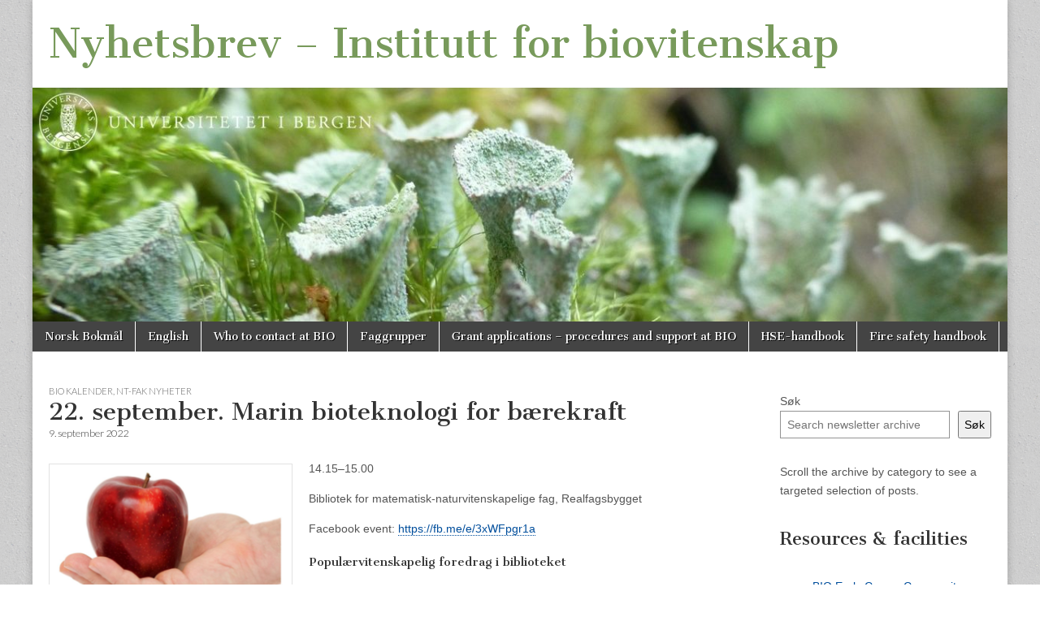

--- FILE ---
content_type: text/html; charset=UTF-8
request_url: https://bionytt.w.uib.no/2022/09/09/22-september-marin-bioteknologi-for-baerekraft/
body_size: 36416
content:
<!DOCTYPE html>
<html lang="nb-NO">
<head>
	<meta charset="UTF-8" />
	<meta name="viewport" content="width=device-width, initial-scale=1.0" />
	<link rel="profile" href="http://gmpg.org/xfn/11" />
	<link rel="pingback" href="https://bionytt.w.uib.no/xmlrpc.php" />
	<title>22. september.  Marin bioteknologi for bærekraft &#8211; Nyhetsbrev &#8211; Institutt for biovitenskap</title>
<meta name='robots' content='max-image-preview:large' />
	<style>img:is([sizes="auto" i], [sizes^="auto," i]) { contain-intrinsic-size: 3000px 1500px }</style>
	<link rel="alternate" href="https://bionytt.w.uib.no/2022/09/09/22-september-marin-bioteknologi-for-baerekraft/" hreflang="nb" />
<link rel="alternate" href="https://bionytt.w.uib.no/en/2022/09/09/22-september-marin-bioteknologi-for-baerekraft-2/" hreflang="en" />
<link rel='dns-prefetch' href='//fonts.googleapis.com' />
<link rel="alternate" type="application/rss+xml" title="Nyhetsbrev - Institutt for biovitenskap &raquo; strøm" href="https://bionytt.w.uib.no/feed/" />
<link rel="alternate" type="application/rss+xml" title="Nyhetsbrev - Institutt for biovitenskap &raquo; kommentarstrøm" href="https://bionytt.w.uib.no/comments/feed/" />
<script type="text/javascript">
/* <![CDATA[ */
window._wpemojiSettings = {"baseUrl":"https:\/\/s.w.org\/images\/core\/emoji\/16.0.1\/72x72\/","ext":".png","svgUrl":"https:\/\/s.w.org\/images\/core\/emoji\/16.0.1\/svg\/","svgExt":".svg","source":{"concatemoji":"https:\/\/bionytt.w.uib.no\/wp-includes\/js\/wp-emoji-release.min.js?ver=6.8.2"}};
/*! This file is auto-generated */
!function(s,n){var o,i,e;function c(e){try{var t={supportTests:e,timestamp:(new Date).valueOf()};sessionStorage.setItem(o,JSON.stringify(t))}catch(e){}}function p(e,t,n){e.clearRect(0,0,e.canvas.width,e.canvas.height),e.fillText(t,0,0);var t=new Uint32Array(e.getImageData(0,0,e.canvas.width,e.canvas.height).data),a=(e.clearRect(0,0,e.canvas.width,e.canvas.height),e.fillText(n,0,0),new Uint32Array(e.getImageData(0,0,e.canvas.width,e.canvas.height).data));return t.every(function(e,t){return e===a[t]})}function u(e,t){e.clearRect(0,0,e.canvas.width,e.canvas.height),e.fillText(t,0,0);for(var n=e.getImageData(16,16,1,1),a=0;a<n.data.length;a++)if(0!==n.data[a])return!1;return!0}function f(e,t,n,a){switch(t){case"flag":return n(e,"\ud83c\udff3\ufe0f\u200d\u26a7\ufe0f","\ud83c\udff3\ufe0f\u200b\u26a7\ufe0f")?!1:!n(e,"\ud83c\udde8\ud83c\uddf6","\ud83c\udde8\u200b\ud83c\uddf6")&&!n(e,"\ud83c\udff4\udb40\udc67\udb40\udc62\udb40\udc65\udb40\udc6e\udb40\udc67\udb40\udc7f","\ud83c\udff4\u200b\udb40\udc67\u200b\udb40\udc62\u200b\udb40\udc65\u200b\udb40\udc6e\u200b\udb40\udc67\u200b\udb40\udc7f");case"emoji":return!a(e,"\ud83e\udedf")}return!1}function g(e,t,n,a){var r="undefined"!=typeof WorkerGlobalScope&&self instanceof WorkerGlobalScope?new OffscreenCanvas(300,150):s.createElement("canvas"),o=r.getContext("2d",{willReadFrequently:!0}),i=(o.textBaseline="top",o.font="600 32px Arial",{});return e.forEach(function(e){i[e]=t(o,e,n,a)}),i}function t(e){var t=s.createElement("script");t.src=e,t.defer=!0,s.head.appendChild(t)}"undefined"!=typeof Promise&&(o="wpEmojiSettingsSupports",i=["flag","emoji"],n.supports={everything:!0,everythingExceptFlag:!0},e=new Promise(function(e){s.addEventListener("DOMContentLoaded",e,{once:!0})}),new Promise(function(t){var n=function(){try{var e=JSON.parse(sessionStorage.getItem(o));if("object"==typeof e&&"number"==typeof e.timestamp&&(new Date).valueOf()<e.timestamp+604800&&"object"==typeof e.supportTests)return e.supportTests}catch(e){}return null}();if(!n){if("undefined"!=typeof Worker&&"undefined"!=typeof OffscreenCanvas&&"undefined"!=typeof URL&&URL.createObjectURL&&"undefined"!=typeof Blob)try{var e="postMessage("+g.toString()+"("+[JSON.stringify(i),f.toString(),p.toString(),u.toString()].join(",")+"));",a=new Blob([e],{type:"text/javascript"}),r=new Worker(URL.createObjectURL(a),{name:"wpTestEmojiSupports"});return void(r.onmessage=function(e){c(n=e.data),r.terminate(),t(n)})}catch(e){}c(n=g(i,f,p,u))}t(n)}).then(function(e){for(var t in e)n.supports[t]=e[t],n.supports.everything=n.supports.everything&&n.supports[t],"flag"!==t&&(n.supports.everythingExceptFlag=n.supports.everythingExceptFlag&&n.supports[t]);n.supports.everythingExceptFlag=n.supports.everythingExceptFlag&&!n.supports.flag,n.DOMReady=!1,n.readyCallback=function(){n.DOMReady=!0}}).then(function(){return e}).then(function(){var e;n.supports.everything||(n.readyCallback(),(e=n.source||{}).concatemoji?t(e.concatemoji):e.wpemoji&&e.twemoji&&(t(e.twemoji),t(e.wpemoji)))}))}((window,document),window._wpemojiSettings);
/* ]]> */
</script>
<style id='wp-emoji-styles-inline-css' type='text/css'>

	img.wp-smiley, img.emoji {
		display: inline !important;
		border: none !important;
		box-shadow: none !important;
		height: 1em !important;
		width: 1em !important;
		margin: 0 0.07em !important;
		vertical-align: -0.1em !important;
		background: none !important;
		padding: 0 !important;
	}
</style>
<link rel='stylesheet' id='wp-block-library-css' href='https://bionytt.w.uib.no/wp-includes/css/dist/block-library/style.min.css?ver=6.8.2' type='text/css' media='all' />
<style id='classic-theme-styles-inline-css' type='text/css'>
/*! This file is auto-generated */
.wp-block-button__link{color:#fff;background-color:#32373c;border-radius:9999px;box-shadow:none;text-decoration:none;padding:calc(.667em + 2px) calc(1.333em + 2px);font-size:1.125em}.wp-block-file__button{background:#32373c;color:#fff;text-decoration:none}
</style>
<style id='global-styles-inline-css' type='text/css'>
:root{--wp--preset--aspect-ratio--square: 1;--wp--preset--aspect-ratio--4-3: 4/3;--wp--preset--aspect-ratio--3-4: 3/4;--wp--preset--aspect-ratio--3-2: 3/2;--wp--preset--aspect-ratio--2-3: 2/3;--wp--preset--aspect-ratio--16-9: 16/9;--wp--preset--aspect-ratio--9-16: 9/16;--wp--preset--color--black: #000000;--wp--preset--color--cyan-bluish-gray: #abb8c3;--wp--preset--color--white: #ffffff;--wp--preset--color--pale-pink: #f78da7;--wp--preset--color--vivid-red: #cf2e2e;--wp--preset--color--luminous-vivid-orange: #ff6900;--wp--preset--color--luminous-vivid-amber: #fcb900;--wp--preset--color--light-green-cyan: #7bdcb5;--wp--preset--color--vivid-green-cyan: #00d084;--wp--preset--color--pale-cyan-blue: #8ed1fc;--wp--preset--color--vivid-cyan-blue: #0693e3;--wp--preset--color--vivid-purple: #9b51e0;--wp--preset--gradient--vivid-cyan-blue-to-vivid-purple: linear-gradient(135deg,rgba(6,147,227,1) 0%,rgb(155,81,224) 100%);--wp--preset--gradient--light-green-cyan-to-vivid-green-cyan: linear-gradient(135deg,rgb(122,220,180) 0%,rgb(0,208,130) 100%);--wp--preset--gradient--luminous-vivid-amber-to-luminous-vivid-orange: linear-gradient(135deg,rgba(252,185,0,1) 0%,rgba(255,105,0,1) 100%);--wp--preset--gradient--luminous-vivid-orange-to-vivid-red: linear-gradient(135deg,rgba(255,105,0,1) 0%,rgb(207,46,46) 100%);--wp--preset--gradient--very-light-gray-to-cyan-bluish-gray: linear-gradient(135deg,rgb(238,238,238) 0%,rgb(169,184,195) 100%);--wp--preset--gradient--cool-to-warm-spectrum: linear-gradient(135deg,rgb(74,234,220) 0%,rgb(151,120,209) 20%,rgb(207,42,186) 40%,rgb(238,44,130) 60%,rgb(251,105,98) 80%,rgb(254,248,76) 100%);--wp--preset--gradient--blush-light-purple: linear-gradient(135deg,rgb(255,206,236) 0%,rgb(152,150,240) 100%);--wp--preset--gradient--blush-bordeaux: linear-gradient(135deg,rgb(254,205,165) 0%,rgb(254,45,45) 50%,rgb(107,0,62) 100%);--wp--preset--gradient--luminous-dusk: linear-gradient(135deg,rgb(255,203,112) 0%,rgb(199,81,192) 50%,rgb(65,88,208) 100%);--wp--preset--gradient--pale-ocean: linear-gradient(135deg,rgb(255,245,203) 0%,rgb(182,227,212) 50%,rgb(51,167,181) 100%);--wp--preset--gradient--electric-grass: linear-gradient(135deg,rgb(202,248,128) 0%,rgb(113,206,126) 100%);--wp--preset--gradient--midnight: linear-gradient(135deg,rgb(2,3,129) 0%,rgb(40,116,252) 100%);--wp--preset--font-size--small: 13px;--wp--preset--font-size--medium: 20px;--wp--preset--font-size--large: 36px;--wp--preset--font-size--x-large: 42px;--wp--preset--spacing--20: 0.44rem;--wp--preset--spacing--30: 0.67rem;--wp--preset--spacing--40: 1rem;--wp--preset--spacing--50: 1.5rem;--wp--preset--spacing--60: 2.25rem;--wp--preset--spacing--70: 3.38rem;--wp--preset--spacing--80: 5.06rem;--wp--preset--shadow--natural: 6px 6px 9px rgba(0, 0, 0, 0.2);--wp--preset--shadow--deep: 12px 12px 50px rgba(0, 0, 0, 0.4);--wp--preset--shadow--sharp: 6px 6px 0px rgba(0, 0, 0, 0.2);--wp--preset--shadow--outlined: 6px 6px 0px -3px rgba(255, 255, 255, 1), 6px 6px rgba(0, 0, 0, 1);--wp--preset--shadow--crisp: 6px 6px 0px rgba(0, 0, 0, 1);}:where(.is-layout-flex){gap: 0.5em;}:where(.is-layout-grid){gap: 0.5em;}body .is-layout-flex{display: flex;}.is-layout-flex{flex-wrap: wrap;align-items: center;}.is-layout-flex > :is(*, div){margin: 0;}body .is-layout-grid{display: grid;}.is-layout-grid > :is(*, div){margin: 0;}:where(.wp-block-columns.is-layout-flex){gap: 2em;}:where(.wp-block-columns.is-layout-grid){gap: 2em;}:where(.wp-block-post-template.is-layout-flex){gap: 1.25em;}:where(.wp-block-post-template.is-layout-grid){gap: 1.25em;}.has-black-color{color: var(--wp--preset--color--black) !important;}.has-cyan-bluish-gray-color{color: var(--wp--preset--color--cyan-bluish-gray) !important;}.has-white-color{color: var(--wp--preset--color--white) !important;}.has-pale-pink-color{color: var(--wp--preset--color--pale-pink) !important;}.has-vivid-red-color{color: var(--wp--preset--color--vivid-red) !important;}.has-luminous-vivid-orange-color{color: var(--wp--preset--color--luminous-vivid-orange) !important;}.has-luminous-vivid-amber-color{color: var(--wp--preset--color--luminous-vivid-amber) !important;}.has-light-green-cyan-color{color: var(--wp--preset--color--light-green-cyan) !important;}.has-vivid-green-cyan-color{color: var(--wp--preset--color--vivid-green-cyan) !important;}.has-pale-cyan-blue-color{color: var(--wp--preset--color--pale-cyan-blue) !important;}.has-vivid-cyan-blue-color{color: var(--wp--preset--color--vivid-cyan-blue) !important;}.has-vivid-purple-color{color: var(--wp--preset--color--vivid-purple) !important;}.has-black-background-color{background-color: var(--wp--preset--color--black) !important;}.has-cyan-bluish-gray-background-color{background-color: var(--wp--preset--color--cyan-bluish-gray) !important;}.has-white-background-color{background-color: var(--wp--preset--color--white) !important;}.has-pale-pink-background-color{background-color: var(--wp--preset--color--pale-pink) !important;}.has-vivid-red-background-color{background-color: var(--wp--preset--color--vivid-red) !important;}.has-luminous-vivid-orange-background-color{background-color: var(--wp--preset--color--luminous-vivid-orange) !important;}.has-luminous-vivid-amber-background-color{background-color: var(--wp--preset--color--luminous-vivid-amber) !important;}.has-light-green-cyan-background-color{background-color: var(--wp--preset--color--light-green-cyan) !important;}.has-vivid-green-cyan-background-color{background-color: var(--wp--preset--color--vivid-green-cyan) !important;}.has-pale-cyan-blue-background-color{background-color: var(--wp--preset--color--pale-cyan-blue) !important;}.has-vivid-cyan-blue-background-color{background-color: var(--wp--preset--color--vivid-cyan-blue) !important;}.has-vivid-purple-background-color{background-color: var(--wp--preset--color--vivid-purple) !important;}.has-black-border-color{border-color: var(--wp--preset--color--black) !important;}.has-cyan-bluish-gray-border-color{border-color: var(--wp--preset--color--cyan-bluish-gray) !important;}.has-white-border-color{border-color: var(--wp--preset--color--white) !important;}.has-pale-pink-border-color{border-color: var(--wp--preset--color--pale-pink) !important;}.has-vivid-red-border-color{border-color: var(--wp--preset--color--vivid-red) !important;}.has-luminous-vivid-orange-border-color{border-color: var(--wp--preset--color--luminous-vivid-orange) !important;}.has-luminous-vivid-amber-border-color{border-color: var(--wp--preset--color--luminous-vivid-amber) !important;}.has-light-green-cyan-border-color{border-color: var(--wp--preset--color--light-green-cyan) !important;}.has-vivid-green-cyan-border-color{border-color: var(--wp--preset--color--vivid-green-cyan) !important;}.has-pale-cyan-blue-border-color{border-color: var(--wp--preset--color--pale-cyan-blue) !important;}.has-vivid-cyan-blue-border-color{border-color: var(--wp--preset--color--vivid-cyan-blue) !important;}.has-vivid-purple-border-color{border-color: var(--wp--preset--color--vivid-purple) !important;}.has-vivid-cyan-blue-to-vivid-purple-gradient-background{background: var(--wp--preset--gradient--vivid-cyan-blue-to-vivid-purple) !important;}.has-light-green-cyan-to-vivid-green-cyan-gradient-background{background: var(--wp--preset--gradient--light-green-cyan-to-vivid-green-cyan) !important;}.has-luminous-vivid-amber-to-luminous-vivid-orange-gradient-background{background: var(--wp--preset--gradient--luminous-vivid-amber-to-luminous-vivid-orange) !important;}.has-luminous-vivid-orange-to-vivid-red-gradient-background{background: var(--wp--preset--gradient--luminous-vivid-orange-to-vivid-red) !important;}.has-very-light-gray-to-cyan-bluish-gray-gradient-background{background: var(--wp--preset--gradient--very-light-gray-to-cyan-bluish-gray) !important;}.has-cool-to-warm-spectrum-gradient-background{background: var(--wp--preset--gradient--cool-to-warm-spectrum) !important;}.has-blush-light-purple-gradient-background{background: var(--wp--preset--gradient--blush-light-purple) !important;}.has-blush-bordeaux-gradient-background{background: var(--wp--preset--gradient--blush-bordeaux) !important;}.has-luminous-dusk-gradient-background{background: var(--wp--preset--gradient--luminous-dusk) !important;}.has-pale-ocean-gradient-background{background: var(--wp--preset--gradient--pale-ocean) !important;}.has-electric-grass-gradient-background{background: var(--wp--preset--gradient--electric-grass) !important;}.has-midnight-gradient-background{background: var(--wp--preset--gradient--midnight) !important;}.has-small-font-size{font-size: var(--wp--preset--font-size--small) !important;}.has-medium-font-size{font-size: var(--wp--preset--font-size--medium) !important;}.has-large-font-size{font-size: var(--wp--preset--font-size--large) !important;}.has-x-large-font-size{font-size: var(--wp--preset--font-size--x-large) !important;}
:where(.wp-block-post-template.is-layout-flex){gap: 1.25em;}:where(.wp-block-post-template.is-layout-grid){gap: 1.25em;}
:where(.wp-block-columns.is-layout-flex){gap: 2em;}:where(.wp-block-columns.is-layout-grid){gap: 2em;}
:root :where(.wp-block-pullquote){font-size: 1.5em;line-height: 1.6;}
</style>
<link rel='stylesheet' id='google_fonts-css' href='//fonts.googleapis.com/css?family=Cantata+One|Lato:300,700' type='text/css' media='all' />
<link rel='stylesheet' id='theme_stylesheet-css' href='https://bionytt.w.uib.no/wp-content/themes/magazine-basic/style.css?ver=6.8.2' type='text/css' media='all' />
<link rel='stylesheet' id='font_awesome-css' href='https://bionytt.w.uib.no/wp-content/themes/magazine-basic/library/css/font-awesome.css?ver=4.7.0' type='text/css' media='all' />
<script type="text/javascript" src="https://bionytt.w.uib.no/wp-includes/js/jquery/jquery.min.js?ver=3.7.1" id="jquery-core-js"></script>
<script type="text/javascript" src="https://bionytt.w.uib.no/wp-includes/js/jquery/jquery-migrate.min.js?ver=3.4.1" id="jquery-migrate-js"></script>
<link rel="https://api.w.org/" href="https://bionytt.w.uib.no/wp-json/" /><link rel="alternate" title="JSON" type="application/json" href="https://bionytt.w.uib.no/wp-json/wp/v2/posts/1314" /><link rel="EditURI" type="application/rsd+xml" title="RSD" href="https://bionytt.w.uib.no/xmlrpc.php?rsd" />
<meta name="generator" content="WordPress 6.8.2" />
<link rel="canonical" href="https://bionytt.w.uib.no/2022/09/09/22-september-marin-bioteknologi-for-baerekraft/" />
<link rel='shortlink' href='https://bionytt.w.uib.no/?p=1314' />
<link rel="alternate" title="oEmbed (JSON)" type="application/json+oembed" href="https://bionytt.w.uib.no/wp-json/oembed/1.0/embed?url=https%3A%2F%2Fbionytt.w.uib.no%2F2022%2F09%2F09%2F22-september-marin-bioteknologi-for-baerekraft%2F&#038;lang=nb" />
<link rel="alternate" title="oEmbed (XML)" type="text/xml+oembed" href="https://bionytt.w.uib.no/wp-json/oembed/1.0/embed?url=https%3A%2F%2Fbionytt.w.uib.no%2F2022%2F09%2F09%2F22-september-marin-bioteknologi-for-baerekraft%2F&#038;format=xml&#038;lang=nb" />
<style type="text/css">


.widget{
    background-image:none;
    border:0px; }


</style>
<style>
#site-title a,#site-description{color:#789a5b !important}
#page{background-color:#ffffff}
.entry-meta a,.entry-content a,.widget a{color:#004e9c}
</style>
	<style type="text/css" id="custom-background-css">
body.custom-background { background-color: #ffffff; background-image: url("https://bionytt.w.uib.no/wp-content/themes/magazine-basic/library/images/solid.png"); background-position: left top; background-size: auto; background-repeat: repeat; background-attachment: scroll; }
</style>
	</head>

<body class="wp-singular post-template-default single single-post postid-1314 single-format-standard custom-background wp-theme-magazine-basic">
	<div id="page" class="grid  ">
		<header id="header" class="row" role="banner">
			<div class="c12">
				<div id="mobile-menu">
					<a href="#" class="left-menu"><i class="fa fa-reorder"></i></a>
					<a href="#"><i class="fa fa-search"></i></a>
				</div>
				<div id="drop-down-search"><form role="search" method="get" class="search-form" action="https://bionytt.w.uib.no/">
				<label>
					<span class="screen-reader-text">Søk etter:</span>
					<input type="search" class="search-field" placeholder="Søk &hellip;" value="" name="s" />
				</label>
				<input type="submit" class="search-submit" value="Søk" />
			</form></div>

								<div class="title-logo-wrapper fl">
										<div class="header-group">
												<div id="site-title"><a href="https://bionytt.w.uib.no" title="Nyhetsbrev &#8211; Institutt for biovitenskap" rel="home">Nyhetsbrev &#8211; Institutt for biovitenskap</a></div>
											</div>
				</div>

									<a href="https://bionytt.w.uib.no" title="Nyhetsbrev &#8211; Institutt for biovitenskap" rel="home"><img id="header-img" src="https://bionytt.w.uib.no/files/2022/04/cropped-toppbilde.midlertidig.jpg" width="1280" height="307" alt="" /></a>
					
				<div id="nav-wrapper">
					<div class="nav-content">
						<nav id="site-navigation" class="menus clearfix" role="navigation">
							<h3 class="screen-reader-text">Main menu</h3>
							<a class="screen-reader-text" href="#primary" title="Skip to content">Skip to content</a>
							<div id="main-menu" class="menu-toppmeny-container"><ul id="menu-toppmeny" class="menu"><li id="menu-item-149-nb" class="lang-item lang-item-65593 lang-item-nb current-lang lang-item-first menu-item menu-item-type-custom menu-item-object-custom menu-item-149-nb"><a href="https://bionytt.w.uib.no/2022/09/09/22-september-marin-bioteknologi-for-baerekraft/" hreflang="nb-NO" lang="nb-NO">Norsk Bokmål</a>
<li id="menu-item-149-en" class="lang-item lang-item-102902 lang-item-en menu-item menu-item-type-custom menu-item-object-custom menu-item-149-en"><a href="https://bionytt.w.uib.no/en/2022/09/09/22-september-marin-bioteknologi-for-baerekraft-2/" hreflang="en-GB" lang="en-GB">English</a>
<li id="menu-item-7676" class="menu-item menu-item-type-custom menu-item-object-custom menu-item-7676"><a href="https://www.uib.no/en/bio/53833/contact-us-who-does-what">Who to contact at BIO</a>
<li id="menu-item-7685" class="menu-item menu-item-type-custom menu-item-object-custom menu-item-7685"><a href="https://www.uib.no/en/bio/159551/groups-bio">Faggrupper</a>
<li id="menu-item-7677" class="menu-item menu-item-type-custom menu-item-object-custom menu-item-7677"><a href="https://www.uib.no/en/bio/166025/external-funding-application-process-bio">Grant applications &#8211; procedures and support at BIO</a>
<li id="menu-item-7678" class="menu-item menu-item-type-custom menu-item-object-custom menu-item-7678"><a href="https://www.uib.no/en/bio/164921/hse-handbook-department-biological-sciences">HSE-handbook</a>
<li id="menu-item-7679" class="menu-item menu-item-type-custom menu-item-object-custom menu-item-7679"><a href="https://www.uib.no/en/bio/165418/fire-safety-handbook-department-biological-sciences">Fire safety handbook</a>
</ul></div>						</nav><!-- #site-navigation -->

											</div>
				</div>

			</div><!-- .c12 -->
		</header><!-- #header.row -->

		<div id="main" class="row">
	<div id="primary" class="c9" role="main">
			<article id="post-1314" class="post-1314 post type-post status-publish format-standard hentry category-kalender-bio category-nyheter-fra-nattek">

	    <header>
                <div class="post-category"><a href="https://bionytt.w.uib.no/category/begivenheter/kalender-bio/" rel="category tag">BIO kalender</a>, <a href="https://bionytt.w.uib.no/category/nyheter-fra-nattek/" rel="category tag">NT-fak nyheter</a></div>
            <h1 class="entry-title">22. september.  Marin bioteknologi for bærekraft</h1>
    <div class="entry-meta">
        <time class="published" datetime="2022-09-09">9. september 2022</time>    </div>
</header>

	    <div class="entry-content">
		    <p><a href="http://bionytt.w.uib.no/files/2022/09/kunnskapseplet.png"><img fetchpriority="high" decoding="async" class="size-medium wp-image-1315 alignleft" src="http://bionytt.w.uib.no/files/2022/09/kunnskapseplet-300x209.png" alt="" width="300" height="209" srcset="https://bionytt.w.uib.no/files/2022/09/kunnskapseplet-300x209.png 300w, https://bionytt.w.uib.no/files/2022/09/kunnskapseplet-150x104.png 150w, https://bionytt.w.uib.no/files/2022/09/kunnskapseplet-260x181.png 260w, https://bionytt.w.uib.no/files/2022/09/kunnskapseplet-160x111.png 160w, https://bionytt.w.uib.no/files/2022/09/kunnskapseplet.png 319w" sizes="(max-width: 300px) 100vw, 300px" /></a></p>
<p>14.15–15.00</p>
<p>Bibliotek for matematisk-naturvitenskapelige fag, Realfagsbygget</p>
<p>Facebook event: <a href="https://fb.me/e/3xWFpgr1a">https://fb.me/e/3xWFpgr1a</a><span id="more-1314"></span></p>
<h4>Populærvitenskapelig foredrag i biblioteket</h4>
<p>Hva slags informasjon kan man få fra å plassere kalkunbein på sjøbunnen? Hvordan kan enzymer hjelpe til med å omdanne avfall i sjømatindustrien til en verdifull ressurs? Dette er spørsmål som adresseres av Antonio Garcia-Moyano, som er seniorforsker ved Norwegian Research Center (NORCE) sin avdeling for bioteknologi</p>
<p>&nbsp;</p>
<p><a href="https://www.uib.no/ub/156115/marin-bioteknologi-b%C3%A6rekraft">Arrangementet</a> varer ca. 30-45 minutter og det blir enkel servering av kaffe og kjeks. Alle er hjertelig velkomne! NB: Foredraget holdes på engelsk.</p>
<p>&nbsp;</p>
	    </div><!-- .entry-content -->

	        <footer class="entry">
	    	</footer><!-- .entry -->
	
	</article><!-- #post-1314 -->
			<div id="posts-pagination">
				<h3 class="screen-reader-text">Post navigation</h3>
				<div class="previous fl"><a href="https://bionytt.w.uib.no/2022/09/09/arbeidsliv-i-endring-hva-med-arbeidsmiljoet/" rel="prev">&larr; 26. september. Arbeidsliv i endring – hva med arbeidsmiljøet ?</a></div>
				<div class="next fr"><a href="https://bionytt.w.uib.no/2022/09/09/15-september-presentasjon-av-masteroppgave-oyvind-andersen/" rel="next">15. september.  Presentasjon av masteroppgave, Øyvind Andersen &rarr;</a></div>
			</div><!-- #posts-pagination -->

			
<div id="comments" class="comments-area">

	
	
	
</div><!-- #comments .comments-area -->
			</div><!-- #primary -->

	<div id="secondary" class="c3 end" role="complementary">
		<aside id="block-23" class="widget widget_block widget_search"><form role="search" method="get" action="https://bionytt.w.uib.no/" class="wp-block-search__button-outside wp-block-search__text-button wp-block-search"    ><label class="wp-block-search__label" for="wp-block-search__input-1" >Søk</label><div class="wp-block-search__inside-wrapper " ><input class="wp-block-search__input" id="wp-block-search__input-1" placeholder="Search newsletter archive" value="" type="search" name="s" required /><button aria-label="Søk" class="wp-block-search__button wp-element-button" type="submit" >Søk</button></div></form></aside><aside id="block-36" class="widget widget_block widget_text">
<p>Scroll the archive by category to see a targeted selection of posts. </p>
</aside><aside id="block-34" class="widget widget_block">
<h2 class="wp-block-heading">Resources &amp; facilities</h2>
</aside><aside id="block-33" class="widget widget_block">
<ul class="wp-block-list">
<li><a href="https://www.uib.no/en/bio/179374/bio-ecc-network-group-early-career-scientists-department-biological-sciences-bio">BIO Early Career Community</a></li>



<li><a href="https://www.uib.no/bio/84885/levendelaboratoriene">Live animal facilities at BIO (Levendelaboratoriene [NO])</a></li>



<li><a href="https://www.uib.no/bio/56609/universitetet-i-bergen-marinbiologisk-stasjon">Marine Biological Station Espegrend</a></li>



<li><a href="https://www.uib.no/en/bio/116270/embrc-norway">EMBRC Norway</a></li>



<li><a href="https://www.uib.no/en/elmi">ELMILAB</a></li>



<li><a href="https://www.uib.no/en/bio/84902/finse-alpine-research-center">Finse alpine research center</a></li>



<li><a href="https://www.uib.no/en/bio/122997/national-algaeparc-mongstad-nam">National AlgaePARC Mongstad (NAM)</a></li>



<li><a href="https://w3.uib.no/nb/bio/95264/naturen-popul%C3%A6rvitenskaplig-tidskrift-fra-uib">Naturen - Populærvitenskaplig tidskrift fra UiB [NO]</a></li>



<li><a href="https://www.uib.no/en/bio/55762/research-vessels">Research vessels</a></li>



<li><a href="https://muho.no/lyngheisenteret/en">The Heathland Centre - Lyngheisenteret</a></li>



<li><a href="https://ilab.no/en/">The Industrial and Aquatic Laboratory (ILAB)</a></li>
</ul>
</aside><aside id="block-18" class="widget widget_block">
<div class="wp-block-buttons is-layout-flex wp-block-buttons-is-layout-flex"></div>
</aside><aside id="block-31" class="widget widget_block">
<div class="wp-block-buttons is-layout-flex wp-block-buttons-is-layout-flex"></div>
</aside><aside id="block-6" class="widget widget_block">
<div class="wp-block-group"><div class="wp-block-group__inner-container is-layout-flow wp-block-group-is-layout-flow">
<h2 class="wp-block-heading has-text-color" id="categories" style="color:#4ea0b7">Categories</h2>


<ul class="wp-block-categories-list wp-block-categories">	<li class="cat-item cat-item-620089"><a href="https://bionytt.w.uib.no/category/admin/">Administrativ info</a>
</li>
	<li class="cat-item cat-item-337"><a href="https://bionytt.w.uib.no/category/begivenheter/kalender-bio/">BIO kalender</a>
</li>
	<li class="cat-item cat-item-619514"><a href="https://bionytt.w.uib.no/category/nyheter-fra-bio/">BIO Nyheter</a>
</li>
	<li class="cat-item cat-item-621166"><a href="https://bionytt.w.uib.no/category/nyheter-fra-bio/bio-utvikling/">BIO organisasjonsutvikling</a>
</li>
	<li class="cat-item cat-item-620962"><a href="https://bionytt.w.uib.no/category/nyheter-fra-bio/bio-prosjektpresentasjoner/">BIO Prosjekter</a>
</li>
	<li class="cat-item cat-item-620944"><a href="https://bionytt.w.uib.no/category/nyheter-fra-bio/bio-publikasjoner/">BIO Publikasjoner</a>
</li>
	<li class="cat-item cat-item-620082"><a href="https://bionytt.w.uib.no/category/tekn/bygg-og-drift/">Bygg og drift</a>
</li>
	<li class="cat-item cat-item-620107"><a href="https://bionytt.w.uib.no/category/begivenheter/eksterne-arrangementer/">Eksterne arrangementer</a>
</li>
	<li class="cat-item cat-item-620111"><a href="https://bionytt.w.uib.no/category/tekn/infrastruktur/">Faglig infrastruktur</a>
</li>
	<li class="cat-item cat-item-619525"><a href="https://bionytt.w.uib.no/category/formidling-nb/">Formidling</a>
</li>
	<li class="cat-item cat-item-35059"><a href="https://bionytt.w.uib.no/category/forskerutdanning/">Forskerutdanning</a>
</li>
	<li class="cat-item cat-item-619503"><a href="https://bionytt.w.uib.no/category/forskning-nb/">Forskning</a>
</li>
	<li class="cat-item cat-item-619510"><a href="https://bionytt.w.uib.no/category/admin/hms-nb-nb/">HMS</a>
</li>
	<li class="cat-item cat-item-619650"><a href="https://bionytt.w.uib.no/category/admin/hr-nb/">HR</a>
</li>
	<li class="cat-item cat-item-620460"><a href="https://bionytt.w.uib.no/category/samfunn/hoeringer/">Høringer</a>
</li>
	<li class="cat-item cat-item-1"><a href="https://bionytt.w.uib.no/category/uncategorized/">Ingen kategori</a>
</li>
	<li class="cat-item cat-item-620115"><a href="https://bionytt.w.uib.no/category/admin/hr-nb/kurs-og-kompetanse-nb/">Kurs og kompetanse</a>
</li>
	<li class="cat-item cat-item-619561"><a href="https://bionytt.w.uib.no/category/admin/ledige-stillinger-nb-nb/">Ledige stillinger</a>
</li>
	<li class="cat-item cat-item-619477"><a href="https://bionytt.w.uib.no/category/nyheter-fra-nattek/">NT-fak nyheter</a>
</li>
	<li class="cat-item cat-item-619480"><a href="https://bionytt.w.uib.no/category/admin/hr-nb/nye-ansikter-nb/">Nye ansikter</a>
</li>
	<li class="cat-item cat-item-619818"><a href="https://bionytt.w.uib.no/category/samfunn/">Samfunn</a>
</li>
	<li class="cat-item cat-item-45"><a href="https://bionytt.w.uib.no/category/begivenheter/sosialt/">Sosialt</a>
</li>
	<li class="cat-item cat-item-620097"><a href="https://bionytt.w.uib.no/category/tekn/">Teknisk informasjon</a>
</li>
	<li class="cat-item cat-item-621152"><a href="https://bionytt.w.uib.no/category/begivenheter/uib-kalender/">UiB kalender</a>
</li>
	<li class="cat-item cat-item-93742"><a href="https://bionytt.w.uib.no/category/nyheter-fra-uib/">UiB nyheter</a>
</li>
	<li class="cat-item cat-item-620766"><a href="https://bionytt.w.uib.no/category/nyheter-fra-bio/ukens-leder/">Ukens leder</a>
</li>
	<li class="cat-item cat-item-619535"><a href="https://bionytt.w.uib.no/category/undervisning-og-studentsaker/">Undervisning og studentsaker</a>
</li>
	<li class="cat-item cat-item-619617"><a href="https://bionytt.w.uib.no/category/admin/utlysninger-nb/">Utlysninger</a>
</li>
	<li class="cat-item cat-item-619827"><a href="https://bionytt.w.uib.no/category/admin/okonomi/">Økonomi</a>
</li>
</ul></div></div>
</aside><aside id="block-5" class="widget widget_block">
<div class="wp-block-group"><div class="wp-block-group__inner-container is-layout-flow wp-block-group-is-layout-flow">
<h2 class="wp-block-heading has-text-color" id="archives" style="color:#4ea0b7">Archives</h2>


<ul class="wp-block-archives-list wp-block-archives">	<li><a href='https://bionytt.w.uib.no/2026/01/'>januar 2026</a></li>
	<li><a href='https://bionytt.w.uib.no/2025/12/'>desember 2025</a></li>
	<li><a href='https://bionytt.w.uib.no/2025/11/'>november 2025</a></li>
	<li><a href='https://bionytt.w.uib.no/2025/10/'>oktober 2025</a></li>
	<li><a href='https://bionytt.w.uib.no/2025/09/'>september 2025</a></li>
	<li><a href='https://bionytt.w.uib.no/2025/08/'>august 2025</a></li>
	<li><a href='https://bionytt.w.uib.no/2025/06/'>juni 2025</a></li>
	<li><a href='https://bionytt.w.uib.no/2025/05/'>mai 2025</a></li>
	<li><a href='https://bionytt.w.uib.no/2025/04/'>april 2025</a></li>
	<li><a href='https://bionytt.w.uib.no/2025/03/'>mars 2025</a></li>
	<li><a href='https://bionytt.w.uib.no/2025/02/'>februar 2025</a></li>
	<li><a href='https://bionytt.w.uib.no/2025/01/'>januar 2025</a></li>
	<li><a href='https://bionytt.w.uib.no/2024/12/'>desember 2024</a></li>
	<li><a href='https://bionytt.w.uib.no/2024/11/'>november 2024</a></li>
	<li><a href='https://bionytt.w.uib.no/2024/10/'>oktober 2024</a></li>
	<li><a href='https://bionytt.w.uib.no/2024/09/'>september 2024</a></li>
	<li><a href='https://bionytt.w.uib.no/2024/08/'>august 2024</a></li>
	<li><a href='https://bionytt.w.uib.no/2024/06/'>juni 2024</a></li>
	<li><a href='https://bionytt.w.uib.no/2024/05/'>mai 2024</a></li>
	<li><a href='https://bionytt.w.uib.no/2024/04/'>april 2024</a></li>
	<li><a href='https://bionytt.w.uib.no/2024/03/'>mars 2024</a></li>
	<li><a href='https://bionytt.w.uib.no/2024/02/'>februar 2024</a></li>
	<li><a href='https://bionytt.w.uib.no/2024/01/'>januar 2024</a></li>
	<li><a href='https://bionytt.w.uib.no/2023/12/'>desember 2023</a></li>
	<li><a href='https://bionytt.w.uib.no/2023/11/'>november 2023</a></li>
	<li><a href='https://bionytt.w.uib.no/2023/10/'>oktober 2023</a></li>
	<li><a href='https://bionytt.w.uib.no/2023/09/'>september 2023</a></li>
	<li><a href='https://bionytt.w.uib.no/2023/08/'>august 2023</a></li>
	<li><a href='https://bionytt.w.uib.no/2023/06/'>juni 2023</a></li>
	<li><a href='https://bionytt.w.uib.no/2023/05/'>mai 2023</a></li>
	<li><a href='https://bionytt.w.uib.no/2023/04/'>april 2023</a></li>
	<li><a href='https://bionytt.w.uib.no/2023/03/'>mars 2023</a></li>
	<li><a href='https://bionytt.w.uib.no/2023/02/'>februar 2023</a></li>
	<li><a href='https://bionytt.w.uib.no/2023/01/'>januar 2023</a></li>
	<li><a href='https://bionytt.w.uib.no/2022/12/'>desember 2022</a></li>
	<li><a href='https://bionytt.w.uib.no/2022/11/'>november 2022</a></li>
	<li><a href='https://bionytt.w.uib.no/2022/10/'>oktober 2022</a></li>
	<li><a href='https://bionytt.w.uib.no/2022/09/'>september 2022</a></li>
	<li><a href='https://bionytt.w.uib.no/2022/08/'>august 2022</a></li>
</ul></div></div>
</aside><aside id="block-3" class="widget widget_block">
<div class="wp-block-group"><div class="wp-block-group__inner-container is-layout-flow wp-block-group-is-layout-flow">
<h2 class="wp-block-heading has-text-color" id="recent-posts" style="color:#4ea0b7">Recent Posts</h2>


<ul class="wp-block-latest-posts__list wp-block-latest-posts"><li><a class="wp-block-latest-posts__post-title" href="https://bionytt.w.uib.no/2026/01/19/ukens-leder-40/">Ukens leder</a></li>
<li><a class="wp-block-latest-posts__post-title" href="https://bionytt.w.uib.no/2026/01/16/ny-medarbeider-helene-thibault/">Ny medarbeider &#8211; Hélène Thibault</a></li>
<li><a class="wp-block-latest-posts__post-title" href="https://bionytt.w.uib.no/2026/01/16/ny-medarbeider-apoorva-bharadwaj/">Ny medarbeider &#8211; Apoorva Bharadwaj</a></li>
<li><a class="wp-block-latest-posts__post-title" href="https://bionytt.w.uib.no/2026/01/16/morgane-kerdoncuf-disputerer-fredag-23-januar/">Morgane Alizee Kerdoncuff disputerer!  Fredag 23. januar</a></li>
<li><a class="wp-block-latest-posts__post-title" href="https://bionytt.w.uib.no/2026/01/16/ph-d-proveforelesning-morgane-kerdoncuff-torsdag-22-januar-2026/">Ph.d. prøveforelesning, Morgane Kerdoncuff torsdag 22. januar 2026</a></li>
</ul></div></div>
</aside><aside id="block-4" class="widget widget_block">
<div class="wp-block-group"><div class="wp-block-group__inner-container is-layout-flow wp-block-group-is-layout-flow"></div></div>
</aside>	</div><!-- #secondary.widget-area -->

		</div> <!-- #main.row -->
</div> <!-- #page.grid -->

<footer id="footer" role="contentinfo">

	<div id="footer-content" class="grid ">
		<div class="row">

			<p class="copyright c12">
				<span class="fl">Copyright &copy; 2026 <a href="https://bionytt.w.uib.no">Nyhetsbrev &#8211; Institutt for biovitenskap</a>. All Rights Reserved.</span>
				<span class="fr">The Magazine Basic Theme by <a href="https://themes.bavotasan.com/">bavotasan.com</a>.</span>
			</p><!-- .c12 -->

		</div><!-- .row -->
	</div><!-- #footer-content.grid -->

</footer><!-- #footer -->

<script type="speculationrules">
{"prefetch":[{"source":"document","where":{"and":[{"href_matches":"\/*"},{"not":{"href_matches":["\/wp-*.php","\/wp-admin\/*","\/files\/*","\/wp-content\/*","\/wp-content\/plugins\/*","\/wp-content\/themes\/magazine-basic\/*","\/*\\?(.+)"]}},{"not":{"selector_matches":"a[rel~=\"nofollow\"]"}},{"not":{"selector_matches":".no-prefetch, .no-prefetch a"}}]},"eagerness":"conservative"}]}
</script>
<script type="text/javascript" src="https://bionytt.w.uib.no/wp-includes/js/comment-reply.min.js?ver=6.8.2" id="comment-reply-js" async="async" data-wp-strategy="async"></script>
<script type="text/javascript" src="https://bionytt.w.uib.no/wp-content/themes/magazine-basic/library/js/theme.js?ver=6.8.2" id="theme_js-js"></script>
</body>
</html>